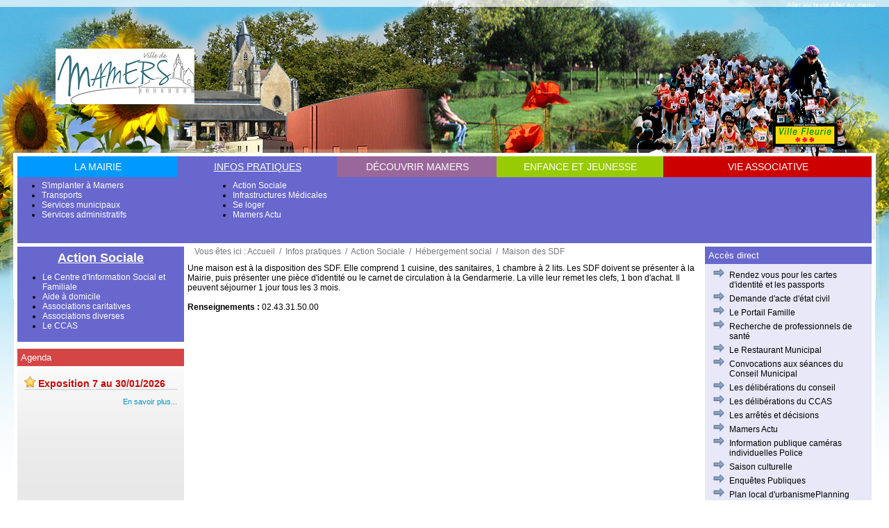

--- FILE ---
content_type: text/html; charset=utf-8
request_url: https://www.mairie-mamers.fr/infos-pratiques/action-sociale/hebergement-social/maison-des-sdf/
body_size: 7862
content:
<!DOCTYPE html PUBLIC "-//W3C//DTD XHTML 1.0 Strict//EN" "http://www.w3.org/TR/xhtml1/DTD/xhtml1-strict.dtd">
<html xmlns="http://www.w3.org/1999/xhtml" xml:lang="fr" lang="fr">
  <head>
      <title>Maison des SDF</title>
      <meta name="description" content="Venez découvrir la ville de Mamers, capitale de la Rillette, la sous-préfecture de la Sarthe à de belles choses à vous proposer.
Mamertins, venez retrouver toutes les informations relatives à votre ville et à son fonctionnement." /><meta name="keywords" content="mamers, sarthe, rillettes, sous-prefecture, 72" />
      <link rel="stylesheet" type="text/css" href="/modeles/fr/Modele1/css/styles.css?mtime=1301563519" media="screen" title="Normal" /><link rel="stylesheet" type="text/css" href="/modeles/fr/Modele1/css/print.css?mtime=1281612972" media="print" title="Normal" />
      <script src="/script-jquery" type="text/javascript"></script>
<script src="/script-last_elements" type="text/javascript"></script>
<script src="/core/2.16y/js/wom.js" type="text/javascript"></script>
      <link rel="canonical" href="https://www.mairie-mamers.fr/infos-pratiques/action-sociale/hebergement-social/maison-des-sdf/" />
    <meta http-equiv="Content-Type" content="application/xhtml+xml; charset=utf-8" />
    <script type="text/javascript" src="/common_scripts/nav.js"></script>
    <script type="text/javascript">
      <!--
      function init(){
        sfHover();
      }
      womAdd('init();');
      // -->
    </script>
  
<!-- Google Tag Manager -->
		<script>(function(w,d,s,l,i){w[l]=w[l]||[];w[l].push({'gtm.start':
		new Date().getTime(),event:'gtm.js'});var f=d.getElementsByTagName(s)[0],
		j=d.createElement(s),dl=l!='dataLayer'?'&l='+l:'';j.async=true;j.src=
		'https://www.googletagmanager.com/gtm.js?id='+i+dl;f.parentNode.insertBefore(j,f);
		})(window,document,'script','dataLayer','GTM-TXTXMZ5D');</script>
		<!-- End Google Tag Manager --><script>
			
			</script></head>
  <body class="layoutLeftContentRight page_article"><!-- Google Tag Manager (noscript) -->
		<noscript><iframe src="https://www.googletagmanager.com/ns.html?id=GTM-TXTXMZ5D"
		height="0" width="0" style="display:none;visibility:hidden"></iframe></noscript>
		<!-- End Google Tag Manager (noscript) -->
    <div id="page"> 
      <div id="accessibility">
        <ul>
          <li><a href="#contents" class="LinkIn">Aller au texte</a></li>
          <li><a href="#menu" class="LinkIn">Aller au menu</a></li>
        </ul>
      </div>
      <div id="banner">
        
        
          <div id="nested"><ul class="first_level">
		<li class="defaultmenu rub1">
			<a href="/la-mairie/" title="La mairie" class="LinkIn"><span>La mairie</span></a>
				<ul class="second_level">
						<li class="defaultmenu conseil_municipal">
							<a href="/la-mairie/conseil-municipal/" class="LinkIn"><span>Conseil Municipal</span></a>
								<ul class="third_level">
										<li class="defaultmenu les_seances_precedentes">
											<a href="/la-mairie/conseil-municipal/les-deliberations-du-conseil/" class="LinkIn"><span>Les délibérations du conseil</span></a>
										</li>
										<li class="defaultmenu les_elus_du_conseil">
											<a href="/la-mairie/conseil-municipal/les-elus-du-conseil/" class="LinkIn"><span>Les élus du conseil</span></a>
										</li>
								</ul>
						</li>
						<li class="defaultmenu conseil_general">
							<a href="/la-mairie/conseil-departemental/" class="LinkIn"><span>Conseil Départemental</span></a>
						</li>
						<li class="defaultmenu conseil_regional">
							<a href="/la-mairie/conseil-regional/" class="LinkIn"><span>Conseil Régional</span></a>
						</li>
						<li class="defaultmenu informations_budgetaires">
							<a href="/la-mairie/informations-budgetaires/" class="LinkIn"><span>Informations budgétaires</span></a>
						</li>
						<li class="defaultmenu contact">
							<a href="/la-mairie/contact/" class="LinkIn"><span>Contact</span></a>
						</li>
				</ul>
		</li>
		<li class="active rub2">
			<a href="/infos-pratiques/" title="Infos pratiques" class="LinkIn"><span>Infos pratiques</span></a>
				<ul class="second_level">
						<li class="defaultmenu s_implanter_a_mamers">
							<a href="/infos-pratiques/s-implanter-a-mamers/" class="LinkIn"><span>S'implanter à Mamers</span></a>
								<ul class="third_level">
										<li class="defaultmenu sdfg">
											<a href="/infos-pratiques/s-implanter-a-mamers/s-implanter/" class="LinkIn"><span>S'implanter</span></a>
										</li>
										<li class="defaultmenu la_mairie_et_votre_projet">
											<a href="/infos-pratiques/s-implanter-a-mamers/la-mairie-et-votre-projet/" class="LinkIn"><span>La mairie et votre projet</span></a>
										</li>
										<li class="defaultmenu la_zone_d_activite">
											<a href="/infos-pratiques/s-implanter-a-mamers/la-zone-d-activite/" class="LinkIn"><span>La zone d'activité</span></a>
										</li>
								</ul>
						</li>
						<li class="defaultmenu transports">
							<a href="/infos-pratiques/transports/" class="LinkIn"><span>Transports</span></a>
								<ul class="third_level">
										<li class="defaultmenu periode_d_ete">
											<a href="/infos-pratiques/transports/transports/" class="LinkIn"><span>Transports</span></a>
										</li>
								</ul>
						</li>
						<li class="defaultmenu services_municipaux">
							<a href="/infos-pratiques/services-municipaux/" class="LinkIn"><span>Services municipaux</span></a>
								<ul class="third_level">
										<li class="defaultmenu les_services_de_la_mairie">
											<a href="/infos-pratiques/services-municipaux/les-services-de-la-mairie/" class="LinkIn"><span>Les Services de la Mairie</span></a>
										</li>
										<li class="defaultmenu l_etat_civil">
											<a href="/infos-pratiques/services-municipaux/l-etat-civil/" class="LinkIn"><span>L'Etat Civil</span></a>
										</li>
										<li class="defaultmenu le_service_des_sports">
											<a href="/infos-pratiques/services-municipaux/le-service-des-sports/" class="LinkIn"><span>Le Service des Sports</span></a>
										</li>
										<li class="defaultmenu les_services_techniques">
											<a href="/infos-pratiques/services-municipaux/les-services-techniques/" class="LinkIn"><span>Les Services Techniques</span></a>
										</li>
										<li class="defaultmenu le_ccas">
											<a href="/infos-pratiques/services-municipaux/le-ccas/" class="LinkIn"><span>Le CCAS</span></a>
										</li>
										<li class="defaultmenu le_restaurant_municipal">
											<a href="/infos-pratiques/services-municipaux/le-restaurant-municipal/" class="LinkIn"><span>Le Restaurant Municipal</span></a>
										</li>
										<li class="defaultmenu la_police_municipale">
											<a href="/infos-pratiques/services-municipaux/la-police-municipale/" class="LinkIn"><span>La Police Municipale</span></a>
										</li>
										<li class="defaultmenu consultation_et_marches">
											<a href="/infos-pratiques/services-municipaux/l-urbanisme/" class="LinkIn"><span>L'Urbanisme</span></a>
										</li>
								</ul>
						</li>
						<li class="defaultmenu services_administratifs">
							<a href="/infos-pratiques/services-administratifs/" class="LinkIn"><span>Services administratifs</span></a>
								<ul class="third_level">
										<li class="defaultmenu sous-prefecture_de_la_sarthe">
											<a href="/infos-pratiques/services-administratifs/sous-prefecture-de-mamers/" class="LinkIn"><span>Sous-Préfecture de Mamers</span></a>
										</li>
										<li class="defaultmenu tresorerie_generale_et_centre_des_impots">
											<a href="/infos-pratiques/services-administratifs/tresorerie-generale-et-centre-des-impots/" class="LinkIn"><span>Trésorerie générale et Centre des impôts</span></a>
										</li>
										<li class="defaultmenu inspection_departementale_de_l_education_nationale">
											<a href="/infos-pratiques/services-administratifs/inspection-departementale-de-l-education-nationale/" class="LinkIn"><span>Inspection Départementale de l'Education Nationale</span></a>
										</li>
										<li class="defaultmenu anpe_et_assedic">
											<a href="/infos-pratiques/services-administratifs/anpe-et-assedic/" class="LinkIn"><span>ANPE et ASSEDIC</span></a>
										</li>
										<li class="defaultmenu le_centre_social_caf">
											<a href="/infos-pratiques/services-administratifs/le-centre-social-caf/" class="LinkIn"><span>Le Centre Social C.A.F.</span></a>
										</li>
										<li class="defaultmenu caue">
											<a href="/infos-pratiques/services-administratifs/caue/" class="LinkIn"><span>CAUE</span></a>
										</li>
										<li class="defaultmenu accueil_assurance_maladie">
											<a href="/infos-pratiques/services-administratifs/accueil-assurance-maladie/" class="LinkIn"><span>Accueil Assurance Maladie</span></a>
										</li>
								</ul>
						</li>
						<li class="active action_sociale">
							<a href="/infos-pratiques/action-sociale/" class="LinkIn"><span>Action Sociale</span></a>
								<ul class="third_level">
										<li class="defaultmenu le_centre_d_information_social_et_familiale">
											<a href="/infos-pratiques/action-sociale/le-centre-d-information-social-et-familiale/" class="LinkIn"><span>Le Centre d'Information Social et Familiale</span></a>
										</li>
										<li class="defaultmenu aide_a_domicile">
											<a href="/infos-pratiques/action-sociale/aide-a-domicile/" class="LinkIn"><span>Aide à domicile</span></a>
										</li>
										<li class="defaultmenu associations_caritatives">
											<a href="/infos-pratiques/action-sociale/associations-caritatives/" class="LinkIn"><span>Associations caritatives</span></a>
												<ul class="fourth_level">
														<li class="defaultmenu secours_catholique">
															<a href="/infos-pratiques/action-sociale/associations-caritatives/secours-catholique/" class="LinkIn"><span>Secours Catholique</span></a>
														</li>
														<li class="defaultmenu croix_rouge_francaise">
															<a href="/infos-pratiques/action-sociale/associations-caritatives/croix-rouge-francaise/" class="LinkIn"><span>Croix Rouge Française</span></a>
														</li>
														<li class="defaultmenu association_saint_vincent_de_paul">
															<a href="/infos-pratiques/action-sociale/associations-caritatives/association-saint-vincent-de-paul/" class="LinkIn"><span>Association Saint Vincent de Paul</span></a>
														</li>
														<li class="defaultmenu banque_alimentaire">
															<a href="/infos-pratiques/action-sociale/associations-caritatives/banque-alimentaire/" class="LinkIn"><span>Banque Alimentaire</span></a>
														</li>
														<li class="defaultmenu lions_club">
															<a href="/infos-pratiques/action-sociale/associations-caritatives/lions-club/" class="LinkIn"><span>Lions Club</span></a>
														</li>
														<li class="defaultmenu rotary_club">
															<a href="/infos-pratiques/action-sociale/associations-caritatives/rotary-club/" class="LinkIn"><span>Rotary Club</span></a>
														</li>
												</ul>
										</li>
										<li class="defaultmenu associations_diverses">
											<a href="/infos-pratiques/action-sociale/associations-diverses/" class="LinkIn"><span>Associations diverses</span></a>
										</li>
										<li class="active le_ccas">
											<a href="/infos-pratiques/action-sociale/hebergement-social/" class="LinkIn"><span>Hébergement social</span></a>
												<ul class="fourth_level">
														<li class="defaultmenu foyers">
															<a href="/infos-pratiques/action-sociale/hebergement-social/foyers/" class="LinkIn"><span>Foyers</span></a>
														</li>
														<li class="defaultmenu chambres_d_urgence">
															<a href="/infos-pratiques/action-sociale/hebergement-social/logements-temporaires/" class="LinkIn"><span>Logements temporaires</span></a>
														</li>
														<li class="active maison_des_sdf">
															<a href="/infos-pratiques/action-sociale/hebergement-social/maison-des-sdf/" class="LinkIn"><span>Maison des SDF</span></a>
														</li>
												</ul>
										</li>
								</ul>
						</li>
						<li class="defaultmenu infrastructures_medicales">
							<a href="/infos-pratiques/infrastructures-medicales/" class="LinkIn"><span>Infrastructures Médicales</span></a>
								<ul class="third_level">
										<li class="defaultmenu centre_hospitalier">
											<a href="/infos-pratiques/infrastructures-medicales/centre-hospitalier/" class="LinkIn"><span>Centre Hospitalier</span></a>
										</li>
										<li class="defaultmenu medecins_generalistes">
											<a href="/infos-pratiques/infrastructures-medicales/medecins-generalistes/" class="LinkIn"><span>Médecins généralistes</span></a>
										</li>
										<li class="defaultmenu medecins_specialistes">
											<a href="/infos-pratiques/infrastructures-medicales/medecins-specialistes/" class="LinkIn"><span>Médecins spécialistes</span></a>
										</li>
										<li class="defaultmenu dentistes">
											<a href="/infos-pratiques/infrastructures-medicales/dentistes/" class="LinkIn"><span>Dentistes</span></a>
										</li>
										<li class="defaultmenu secteur_paramedical">
											<a href="/infos-pratiques/infrastructures-medicales/secteur-paramedical/" class="LinkIn"><span>Secteur paramédical</span></a>
										</li>
										<li class="defaultmenu ambulances_et_taxis">
											<a href="/infos-pratiques/infrastructures-medicales/ambulances-et-taxis/" class="LinkIn"><span>Ambulances et Taxis</span></a>
										</li>
										<li class="defaultmenu pole_sante">
											<a href="/infos-pratiques/infrastructures-medicales/pole-sante/" class="LinkIn"><span>Pôle Santé</span></a>
										</li>
								</ul>
						</li>
						<li class="defaultmenu se_loger">
							<a href="/infos-pratiques/se-loger/" class="LinkIn"><span>Se loger</span></a>
								<ul class="third_level">
										<li class="defaultmenu sarthe_habitat">
											<a href="/infos-pratiques/se-loger/sarthe-habitat/" class="LinkIn"><span>Sarthe Habitat</span></a>
										</li>
										<li class="defaultmenu notaires">
											<a href="/infos-pratiques/se-loger/notaires/" class="LinkIn"><span>Notaires</span></a>
										</li>
										<li class="defaultmenu agences_immobilieres">
											<a href="/infos-pratiques/se-loger/agences-immobilieres/" class="LinkIn"><span>Agences Immobilières</span></a>
										</li>
										<li class="defaultmenu foyers_logements">
											<a href="/infos-pratiques/se-loger/foyers-logements/" class="LinkIn"><span>Foyers Logements</span></a>
										</li>
										<li class="defaultmenu logements_municipaux">
											<a href="/infos-pratiques/se-loger/logements-municipaux/" class="LinkIn"><span>Logements Municipaux</span></a>
										</li>
								</ul>
						</li>
						<li class="defaultmenu bulletin_d_informations">
							<a href="/infos-pratiques/mamers-actu/" class="LinkIn"><span>Mamers Actu</span></a>
						</li>
				</ul>
		</li>
		<li class="defaultmenu rub3">
			<a href="/decouvrir-mamers/" title="Découvrir Mamers" class="LinkIn"><span>Découvrir Mamers</span></a>
				<ul class="second_level">
						<li class="defaultmenu tourisme">
							<a href="/decouvrir-mamers/tourisme/" class="LinkIn"><span>Tourisme</span></a>
						</li>
						<li class="defaultmenu patrimoine_et_terroir">
							<a href="/decouvrir-mamers/patrimoine-et-terroir/" class="LinkIn"><span>Patrimoine et Terroir</span></a>
						</li>
						<li class="defaultmenu gastronomie">
							<a href="/decouvrir-mamers/gastronomie/" class="LinkIn"><span>Gastronomie</span></a>
								<ul class="third_level">
										<li class="defaultmenu les_restaurants">
											<a href="/decouvrir-mamers/gastronomie/les-restaurants/" class="LinkIn"><span>Les Restaurants</span></a>
										</li>
										<li class="defaultmenu mamers_cite_de_la_confrerie_des_rillettes">
											<a href="/decouvrir-mamers/gastronomie/mamers-cite-de-la-confrerie-des-rillettes/" class="LinkIn"><span>Mamers : Cité de la confrérie des Rillettes</span></a>
										</li>
								</ul>
						</li>
						<li class="defaultmenu artisanat_et_commerce">
							<a href="/decouvrir-mamers/artisanat-et-commerce/" class="LinkIn"><span>Artisanat et commerce</span></a>
								<ul class="third_level">
										<li class="defaultmenu commercants_et_artisans">
											<a href="/decouvrir-mamers/artisanat-et-commerce/commercants-et-artisans/" class="LinkIn"><span>Commerçants et Artisans</span></a>
										</li>
										<li class="defaultmenu implanter_son_commerce">
											<a href="/decouvrir-mamers/artisanat-et-commerce/implanter-son-commerce-a-mamers/" class="LinkIn"><span>Implanter son commerce à Mamers</span></a>
												<ul class="fourth_level">
														<li class="defaultmenu implanter_son_commerce">
															<a href="/decouvrir-mamers/artisanat-et-commerce/implanter-son-commerce-a-mamers/implanter-son-commerce/" class="LinkIn"><span>Implanter son commerce</span></a>
														</li>
														<li class="defaultmenu prime_orac">
															<a href="/decouvrir-mamers/artisanat-et-commerce/implanter-son-commerce-a-mamers/prime-orac/" class="LinkIn"><span>Prime ORAC</span></a>
														</li>
														<li class="defaultmenu le_village_d_artisans">
															<a href="/decouvrir-mamers/artisanat-et-commerce/implanter-son-commerce-a-mamers/le-village-d-artisans/" class="LinkIn"><span>Le village d'artisans</span></a>
														</li>
												</ul>
										</li>
										<li class="defaultmenu le_marche">
											<a href="/decouvrir-mamers/artisanat-et-commerce/le-marche/" class="LinkIn"><span>Le Marché</span></a>
										</li>
										<li class="defaultmenu l_union_des_commercants_et_les_3_jours">
											<a href="/decouvrir-mamers/artisanat-et-commerce/l-union-des-commercants-et-les-3-jours/" class="LinkIn"><span>L'Union des Commerçants et les 3 jours</span></a>
										</li>
								</ul>
						</li>
						<li class="defaultmenu hebergement_et_camping">
							<a href="/decouvrir-mamers/hebergement-et-camping/" class="LinkIn"><span>Hébergement et Camping</span></a>
								<ul class="third_level">
										<li class="defaultmenu le_camping">
											<a href="/decouvrir-mamers/hebergement-et-camping/le-camping/" class="LinkIn"><span>Le camping</span></a>
												<ul class="fourth_level">
														<li class="defaultmenu fr">
															<a href="/decouvrir-mamers/hebergement-et-camping/le-camping/presentation/" class="LinkIn"><span>Présentation</span></a>
														</li>
														<li class="defaultmenu fr">
															<a href="/decouvrir-mamers/hebergement-et-camping/le-camping/" class="LinkIn"><span>fr</span></a>
														</li>
														<li class="defaultmenu gb">
															<a href="/decouvrir-mamers/hebergement-et-camping/le-camping/gb/" class="LinkIn"><span>gb</span></a>
														</li>
														<li class="defaultmenu de">
															<a href="/decouvrir-mamers/hebergement-et-camping/le-camping/de/" class="LinkIn"><span>de</span></a>
														</li>
														<li class="defaultmenu nl">
															<a href="/decouvrir-mamers/hebergement-et-camping/le-camping/nl/" class="LinkIn"><span>nl</span></a>
														</li>
												</ul>
										</li>
										<li class="defaultmenu hotels">
											<a href="/decouvrir-mamers/hebergement-et-camping/hotels/" class="LinkIn"><span>Hôtels</span></a>
										</li>
										<li class="defaultmenu chatels">
											<a href="/decouvrir-mamers/hebergement-et-camping/chalets/" class="LinkIn"><span>Chalets</span></a>
										</li>
								</ul>
						</li>
						<li class="defaultmenu industrie">
							<a href="/decouvrir-mamers/entreprises/" class="LinkIn"><span>Entreprises</span></a>
								<ul class="third_level">
										<li class="defaultmenu le_tissu_economique">
											<a href="/decouvrir-mamers/entreprises/le-tissu-economique/" class="LinkIn"><span>Le tissu économique</span></a>
										</li>
										<li class="defaultmenu les_aides">
											<a href="/decouvrir-mamers/entreprises/les-aides/" class="LinkIn"><span>Les aides</span></a>
										</li>
								</ul>
						</li>
				</ul>
		</li>
		<li class="defaultmenu rub4">
			<a href="/enfance-et-jeunesse/" title="Enfance et jeunesse" class="LinkIn"><span>Enfance et jeunesse</span></a>
				<ul class="second_level">
						<li class="defaultmenu ecoles_maternelles">
							<a href="/enfance-et-jeunesse/ecoles-maternelles/" class="LinkIn"><span>Écoles maternelles</span></a>
						</li>
						<li class="defaultmenu ecoles_primaires">
							<a href="/enfance-et-jeunesse/ecoles-primaires/" class="LinkIn"><span>Écoles primaires</span></a>
						</li>
						<li class="defaultmenu colleges">
							<a href="/enfance-et-jeunesse/colleges/" class="LinkIn"><span>Collèges</span></a>
								<ul class="third_level">
										<li class="defaultmenu college_mauboussin">
											<a href="/enfance-et-jeunesse/colleges/colleges/" class="LinkIn"><span>Collèges</span></a>
										</li>
								</ul>
						</li>
						<li class="defaultmenu centre_de_loisirs">
							<a href="/enfance-et-jeunesse/accueil-de-loisirs/" class="LinkIn"><span>Accueil de loisirs</span></a>
						</li>
						<li class="defaultmenu l_espace_jeunesse">
							<a href="/infos-pratiques/services-municipaux/l-espace-jeunesse/" class="LinkIn"><span>L'Espace Jeunesse</span></a>
						</li>
						<li class="defaultmenu multi_accueil">
							<a href="/enfance-et-jeunesse/multi-accueil/" class="LinkIn"><span>Multi Accueil</span></a>
						</li>
						<li class="defaultmenu lycees">
							<a href="/enfance-et-jeunesse/lycees/" class="LinkIn"><span>Lycées</span></a>
						</li>
						<li class="defaultmenu formations_pour_adultes">
							<a href="/enfance-et-jeunesse/formations-pour-adultes/" class="LinkIn"><span>Formations pour adultes</span></a>
								<ul class="third_level">
										<li class="defaultmenu paio_nord_sarthe">
											<a href="/enfance-et-jeunesse/formations-pour-adultes/paio-nord-sarthe/" class="LinkIn"><span>PAIO Nord Sarthe</span></a>
										</li>
										<li class="defaultmenu viaformation">
											<a href="/enfance-et-jeunesse/formations-pour-adultes/viaformation/" class="LinkIn"><span>Viaformation</span></a>
										</li>
								</ul>
						</li>
				</ul>
		</li>
		<li class="defaultmenu rub5">
			<a href="/vie-associative/" title="VIE ASSOCIATIVE" class="LinkIn"><span>VIE ASSOCIATIVE</span></a>
				<ul class="second_level">
						<li class="defaultmenu associations_culturelles">
							<a href="/vie-associative/la-richesse-de-notre-tissu-associatif/" class="LinkIn"><span>La richesse de notre tissu associatif</span></a>
								<ul class="third_level">
										<li class="defaultmenu accueil">
											<a href="/vie-associative/la-richesse-de-notre-tissu-associatif/guide-des-associations/" class="LinkIn"><span>Guide des associations</span></a>
										</li>
								</ul>
						</li>
						<li class="defaultmenu culture">
							<a href="/vie-associative/les-infrastructures-culturelles/" class="LinkIn"><span>Les infrastructures culturelles</span></a>
								<ul class="third_level">
										<li class="defaultmenu theatre_et_cinema">
											<a href="/vie-associative/les-infrastructures-culturelles/infrastructures-culturelles/" class="LinkIn"><span>Infrastructures culturelles</span></a>
										</li>
								</ul>
						</li>
						<li class="defaultmenu les_infrastructures_sportives">
							<a href="/vie-associative/les-infrastructures-sportives/" class="LinkIn"><span>Les Infrastructures Sportives</span></a>
								<ul class="third_level">
										<li class="defaultmenu piscine">
											<a href="/vie-associative/les-infrastructures-sportives/piscine/" class="LinkIn"><span>Piscine</span></a>
										</li>
										<li class="defaultmenu complexes_sportifs">
											<a href="/vie-associative/les-infrastructures-sportives/complexes-sportifs/" class="LinkIn"><span>Complexes Sportifs</span></a>
										</li>
										<li class="defaultmenu salles_de_sports">
											<a href="/vie-associative/les-infrastructures-sportives/salles-de-sports/" class="LinkIn"><span>Salles de Sports</span></a>
										</li>
								</ul>
						</li>
						<li class="defaultmenu le_vtt">
							<a href="/vie-associative/le-vtt/" class="LinkIn"><span>Le VTT</span></a>
								<ul class="third_level">
										<li class="defaultmenu presentation">
											<a href="/vie-associative/le-vtt/presentation/" class="LinkIn"><span>Présentation</span></a>
										</li>
										<li class="defaultmenu circuits_verts">
											<a href="/vie-associative/le-vtt/circuits-verts/" class="LinkIn"><span>Circuits verts</span></a>
										</li>
										<li class="defaultmenu circuits_bleus">
											<a href="/vie-associative/le-vtt/circuits-bleus/" class="LinkIn"><span>Circuits bleus</span></a>
										</li>
										<li class="defaultmenu circuits_rouges">
											<a href="/vie-associative/le-vtt/circuits-rouges/" class="LinkIn"><span>Circuits rouges</span></a>
										</li>
										<li class="defaultmenu circuits_noirs">
											<a href="/vie-associative/le-vtt/circuits-noirs/" class="LinkIn"><span>Circuits noirs</span></a>
										</li>
								</ul>
						</li>
						<li class="defaultmenu la_carte_d_acces_aux_activites_sportives_et_culturelles">
							<a href="/vie-associative/la-carte-d-acces-aux-activites-sportives-et-de-loisirs/" class="LinkIn"><span>La Carte d'accés aux activités sportives et de loisirs</span></a>
						</li>
				</ul>
		</li>
		<li class="defaultmenu agenda_culturel">
			<a href="/agenda-culturel/" title="Agenda culturel" class="LinkIn"><span>Agenda culturel</span></a>
		</li>
</ul>
</div>
          <div class="box boxtext menu_rub2">
	<h2>menu Infos pratiques</h2>
	<ul style="float: left; height: 75px; width: 250px;">
	<li class="column21"><a href="/infos-pratiques/s-implanter-a-mamers/" hreflang="fr" title="S'implanter à Mamers" class="LinkIn">S&#39;implanter &agrave; Mamers</a></li>
	<li class="column21"><a href="/infos-pratiques/transports/" hreflang="fr" title="Transports" class="LinkIn">Transports</a></li>
	<li class="column21"><a href="/infos-pratiques/services-municipaux/" hreflang="fr" title="Services municipaux" class="LinkIn">Services municipaux</a></li>
	<li class="column21"><a href="/infos-pratiques/services-administratifs/" hreflang="fr" title="Services administratifs" class="LinkIn">Services administratifs</a></li>
</ul>

<ul style="float: left; height: 75px;">
	<li><a href="/infos-pratiques/action-sociale/" hreflang="fr" title="Action Sociale" class="LinkIn">Action Sociale</a></li>
	<li><a href="/infos-pratiques/infrastructures-medicales/" hreflang="fr" title="Infrastructures Médicales" class="LinkIn">Infrastructures M&eacute;dicales</a></li>
	<li><a href="/infos-pratiques/se-loger/" hreflang="fr" title="Se loger" class="LinkIn">Se loger</a></li>
	<li><a href="/infos-pratiques/mamers-actu/" hreflang="fr" title="Bulletin d'informations" class="LinkIn">Mamers Actu</a></li>
</ul>

</div><div class="box boxtext googal">
	<h2>Google Analytics</h2>
	<script type="text/javascript">

  var _gaq = _gaq || [];
  _gaq.push(['_setAccount', 'UA-691385-56']);
  _gaq.push(['_trackPageview']);

  (function() {
    var ga = document.createElement('script'); ga.type = 'text/javascript'; ga.async = true;
    ga.src = ('https:' == document.location.protocol ? 'https://ssl' : 'http://www') + '.google-analytics.com/ga.js';
    var s = document.getElementsByTagName('script')[0]; s.parentNode.insertBefore(ga, s);
  })();

</script>
</div><div class="box boxtext villefleurie">
	<h2>ville fleurie</h2>
	<p><img alt="ville-fleurie-3" src="/media/villefleurie3__042315200_1610_22122010.png" /></p>

</div><div class="box boxtext widget-logo">
	<h2>Logo</h2>
	<p><a href="/" hreflang="fr" title="Logo" class="LinkIn"><img alt=" Logo " src="/media/logo_ok_quadri__005148100_1826_28052015.png" /></a></p>

</div>

      </div>
      <div id="wrapper">
        <div id="conteneur">  
          <div id="contents">
              
              
              
					
<div class="breadcrumb">
	<span class="breadcrumb_label">Vous &ecirc;tes ici :</span>
	<span class="breadcrumb_navigation">
		
<span><a title="Accueil" href="/" lang="fr" class="LinkIn"><span>Accueil</span></a></span>
&nbsp;&#047;&nbsp;
<span><a title="Infos pratiques" href="/infos-pratiques/" lang="fr" class="LinkIn"><span>Infos pratiques</span></a></span>
&nbsp;&#047;&nbsp;
<span><a title="Action Sociale" href="/infos-pratiques/action-sociale/" lang="fr" class="LinkIn"><span>Action Sociale</span></a></span>
&nbsp;&#047;&nbsp;
<span><a title="Hébergement social" href="/infos-pratiques/action-sociale/hebergement-social/" lang="fr" class="LinkIn"><span>Hébergement social</span></a></span>
&nbsp;&#047;&nbsp;
<span><a title="Maison des SDF" href="/infos-pratiques/action-sociale/hebergement-social/maison-des-sdf/" lang="fr" class="LinkIn"><span>Maison des SDF</span></a></span>

	</span>
</div>              
<div id="main">  
                <div id="article">


    

    <div id="text">
      
  <div class="simpleText">
    
      <div class="structured_text_semantique_text">
        <div class="code_html"><p>
<meta charset="utf-8" /><span class="Apple-style-span" style="line-height: 14px; ">Une maison est à la disposition des SDF. Elle comprend 1 cuisine, des sanitaires, 1 chambre à 2 lits. Les SDF doivent se présenter à la Mairie, puis présenter une pièce d'identité ou le carnet de circulation à la Gendarmerie. La ville leur remet les clefs, 1 bon d'achat. Il peuvent séjourner 1 jour tous les 3 mois.<br style="border-top-width: 0px; border-right-width: 0px; border-bottom-width: 0px; border-left-width: 0px; border-style: initial; border-color: initial; font-style: normal; margin-top: 0px; margin-right: 0px; margin-bottom: 0px; margin-left: 0px; padding-top: 0px; padding-right: 0px; padding-bottom: 0px; padding-left: 0px; text-decoration: none; " />
<br style="border-top-width: 0px; border-right-width: 0px; border-bottom-width: 0px; border-left-width: 0px; border-style: initial; border-color: initial; font-style: normal; margin-top: 0px; margin-right: 0px; margin-bottom: 0px; margin-left: 0px; padding-top: 0px; padding-right: 0px; padding-bottom: 0px; padding-left: 0px; text-decoration: none; " />
<strong style="border-top-width: 0px; border-right-width: 0px; border-bottom-width: 0px; border-left-width: 0px; border-style: initial; border-color: initial; font-style: normal; margin-top: 0px; margin-right: 0px; margin-bottom: 0px; margin-left: 0px; padding-top: 0px; padding-right: 0px; padding-bottom: 0px; padding-left: 0px; text-decoration: none; font-weight: bold; ">Renseignements :&#160;</strong>02.43.31.50.00</span></p></div>
      </div>
      
    
  </div>
  <div class="clear">&nbsp;</div>



    </div>

    <div id="view_more">  
    </div>











</div>
              </div>
          </div>
        </div>  
        <div id="leftbar">
            
            <div class="box boxtext sous_menu_rub2">
	<h2>Action Sociale</h2>
	<ul>
	<li><a href="/infos-pratiques/action-sociale/le-centre-d-information-social-et-familiale/" hreflang="fr" title="Le Centre d'Information Social et Familiale" class="LinkIn">Le Centre d&#39;Information Social et Familiale</a></li>
	<li><a href="/infos-pratiques/action-sociale/aide-a-domicile/" hreflang="fr" title="Aide à domicile" class="LinkIn">Aide &agrave; domicile</a></li>
	<li><a href="/infos-pratiques/action-sociale/associations-caritatives/" hreflang="fr" title="Associations caritatives" class="LinkIn">Associations caritatives</a></li>
	<li><a href="/infos-pratiques/action-sociale/associations-diverses/" hreflang="fr" title="Associations diverses" class="LinkIn">Associations diverses</a></li>
	<li><a href="/infos-pratiques/action-sociale/hebergement-social/" hreflang="fr" title="Le CCAS" class="LinkIn">Le CCAS</a></li>
</ul>

</div><div class="box boxlastelements bloc-agenda-culturel">
  <h2>Agenda</h2>
  

      
      <div id="frame_id_6969b15d032e8" style="height:170px;overflow:hidden; ">
        <noscript>
          <div>
              <h3>Concert 10 et 24/01/2026</h3>
            <a href="/agenda-culturel/event-360-concert-10-et-24-01-2026.html" hreflang="fr" title="Concert 10 et 24/01/2026" class="LinkIn">En savoir plus...</a>
          </div>
        </noscript>  
            
        <div style="height:170px; overflow:hidden">
          <h3>Concert 10 et 24/01/2026</h3>
          
          
          <a href="/agenda-culturel/event-360-concert-10-et-24-01-2026.html" hreflang="fr" title="Concert 10 et 24/01/2026" class="LinkIn">En savoir plus...</a>
        </div>
        <div style="height:170px; overflow:hidden">
          <h3>Exposition 7 au 30/01/2026</h3>
          
          
          <a href="/agenda-culturel/event-491-exposition-7-au-30-01-2026.html" hreflang="fr" title="Exposition 7 au 30/01/2026" class="LinkIn">En savoir plus...</a>
        </div>
        <div style="height:170px; overflow:hidden">
          <h3>Recensement 15/01/26 au...</h3>
          
          
          <a href="/agenda-culturel/event-549-recensement-15-01-26-au-14-02-26.html" hreflang="fr" title="Recensement 15/01/26 au..." class="LinkIn">En savoir plus...</a>
        </div>
      </div>

      <script type="text/javascript">
        <!--
            delay    = 20;    /* delay : temps en millisecondes entre chaque déplacement */
          increment  = 4;    /* increment : nombre de pixels de chaque déplacement */
        pause    = 2000;    /* pause : temps en millisecondes d'attente sur chaque élément */
          
            scroller_6969b15d03325 = new scroller('scroller_6969b15d03325', 'frame_id_6969b15d032e8', delay, increment, pause);
        -->
      </script>
</div>
<div id="toutes-actus"><a href="/agenda-culturel/" class="LinkIn">Toutes les actualités</a></div>

        </div>
        <div id="rightbar">
            
            <div class="box boxtext bloc-acces-direct">
	<h2>Accès direct</h2>
	<ul>
	<li><a href="https://app.synbird.com/72600-mamers-ville-de-mamers" target="_blank" class="LinkOut">Rendez vous pour les cartes d&#39;identit&eacute; et les passports</a></li>
	<li><a href="/demande-de-pieces-d-identite/" hreflang="fr" title="Demande de pièces d'identité (en cours de réalisation)" class="LinkIn">Demande d&#39;acte d&#39;&eacute;tat civil</a></li>
	<li><a href="https://portail.berger-levrault.fr/MairieMamers/accueil" target="_blank" class="LinkOut">Le Portail Famille</a></li>
	<li><a href="/infos-pratiques/infrastructures-medicales/pole-sante/" hreflang="fr" target="_blank" title="Recherche de professionnels de santé" class="LinkIn">Recherche de professionnels de sant&eacute;</a></li>
	<li><a href="/infos-pratiques/services-municipaux/le-restaurant-municipal/" hreflang="fr" target="_blank" title="Le Restaurant Municipal" class="LinkIn">Le Restaurant Municipal</a></li>
	<li><a href="/la-mairie/conseil-municipal/convocations-aux-seances-du-conseil-municipal/547-convocations-aux-seances-du-conseil-municipal.html" hreflang="fr" title="Convocations aux séances du Conseil Municipal" class="LinkIn">Convocations aux s&eacute;ances du Conseil Municipal</a></li>
	<li><a href="/la-mairie/conseil-municipal/les-deliberations-du-conseil/" hreflang="fr" title="Les délibérations du conseil" class="LinkIn">Les d&eacute;lib&eacute;rations du conseil</a></li>
	<li><a href="/les-deliberations-du-ccas/" hreflang="fr" title="Les délibérations du CCAS" class="LinkIn">Les d&eacute;lib&eacute;rations du CCAS</a></li>
	<li><a href="/les-arretes-et-decisions/" hreflang="fr" title="Les arrêtés et décisions" class="LinkIn">Les arr&ecirc;t&eacute;s et d&eacute;cisions</a></li>
	<li><a href="/infos-pratiques/mamers-actu/" hreflang="fr" title="Bulletin d'informations" class="LinkIn">Mamers Actu </a></li>
	<li><a href="/media/information-public-cameras-individuelles-police.pdf" hreflang="fr" target="_blank" title="Information public caméras individuelles Police" class="LinkFile">Information publique cam&eacute;ras individuelles Police</a></li>
	<li><a href="http://saison-culturelle.blogspot.fr/" target="_blank" class="LinkOut">Saison culturelle</a></li>
	<li><a href="/enquetes-publiques/" hreflang="fr" title="Enquêtes Publiques" class="LinkIn">Enqu&ecirc;tes Publiques</a></li>
	<li><a href="/plu-mamers/" hreflang="fr" title="Plan local d'urbanisme" class="LinkIn">Plan local d&#39;urbanisme</a><a href="/media/planning-des-salles.pdf" hreflang="fr" title="Planning des salles" class="LinkFile">Planning des salles</a></li>
	<li><a href="/media/planning-des-salles.pdf" hreflang="fr" title="Planning des salles de sports" class="LinkFile">Planning des salles de sports</a></li>
	<li><a href="/media/prog-ize-merc-janv-fev-26.pdf" hreflang="fr" target="_blank" title="Programme Accueil de loisirs pour les maternels mercredis" class="LinkFile">Programme Accueil de loisirs pour les maternels mercredis</a>&nbsp; (pdf)</li>
	<li><a href="/media/prog-ize-noel-25.pdf" hreflang="fr" target="_blank" title="Programme Accueil de loisirs pour les maternels vacances " class="LinkFile">Programme Accueil de loisirs pour les maternels vacances </a>(pdf)</li>
	<li><a href="/media/programme-ete-2025-1.pdf" hreflang="fr" title="Programme Accueil de loisirs pour les Elementaires mercredis (pdf)
Programme Accueil de loisir pour les élémentaires vacances d'été " class="LinkFile">Programme Accueil de loisirs pour les Elementaires mercredis (pdf) </a></li>
	<li><a href="/media/programme-vacances-de-noel-2025.pdf" hreflang="fr" title="Programme Accueil de loisir pour les élémentaires vacances de Noël" class="LinkFile">Programme Accueil de loisir pour les &eacute;l&eacute;mentaires vacances de No&euml;l</a></li>
</ul>

</div><div class="box boxtext bloc-demarches-admin">
	<h2>Simplification des démarches administratives</h2>
	<p><a href="http://www.service-public.fr/" class="LinkOut"><img src="/media/droitsdemarches__094412700_1414_13092010.jpg" alt="droits-demarches" /></a></p>
</div>
        </div>
        <hr class="clear"/>
      </div>
      <div id="footer">
          
          <div class="box boxtext">
	<h2>contact webmaster</h2>
	<p>Vous avez des remarques sur le nouveau site Internet, des suggestions... n'hésitez pas à nous en faire part et <a href="javascript:void(location.href='mailto:'+String.fromCharCode(119,101,98,45,109,97,115,116,101,114,64,109,97,105,114,105,101,45,109,97,109,101,114,115,46,102,114)+'?')" class="LinkIn">contacter le webmaster</a></p>
</div>
      </div>
    </div>
    <div id="signature">
      <p> <a href="/mentions-legales/" class="LinkIn">Mentions légales</a> - <a href="/plan-du-site/
" class="LinkIn">Plan du site</a> - <a href="https://www.lcom-agence.com" target="_blank" title="Lcom, agence de création de sites internet" class="LinkOut"><img src="/media/conception_et_realisation_lcom.svg" alt="Lcom, agence de création de sites internet" height="14" style="margin-bottom: 2px;"></a></p>
    </div>
    
    <div id="overDiv" style="position:absolute;visibility:hidden;z-index:1000;" >&nbsp;</div>  
  </body>
</html>

--- FILE ---
content_type: text/css
request_url: https://www.mairie-mamers.fr/modeles/fr/Modele1/css/styles.css?mtime=1301563519
body_size: 348
content:
@charset "iso-8859-1";

@import url(gallery.css);
@import url(_elements.css);
@import url(structure.css);
@import url(navigation_elements.css);
@import url(form.css);
@import url(boxes.css);
@import url(account.css);
@import url(catalog.css);
@import url(calendar.css);
@import url(publication_methods.css);
@import url(search.css);
@import url(board.css);

/* COMMON STYLES */
/*reset d'un certain nombre de styles css par defaut*/
* {
	border: 0;
	font-style: normal;
	margin: 0;
	padding: 0;
	text-decoration: none;
}
/*CSSEditor|structure,global|Zone extÃ©rieure|notext*/

html {background:#fff url('/images/background.jpg') repeat-x 0 0;}

body {
	background: url('/images/entete.jpg') no-repeat center top;
	font-family: Verdana, Arial, Helvetica, sans-serif;
	font-size:62.5%;
	line-height:140%;
}
/*CSSEditor|content,image|Apparence des images|notext*/
img {
	border:0;
	vertical-align: bottom;
}

.clear {
	border:0;
	clear: both;
	height:0;
	line-height:0;
	/*visibility: hidden;*/
}

.googal {display:none;}

.agenda_culturel{
/*position:absolute;
top:225px;
background:#D44645;
width:250px;
height:23px;*/
display:none;
}

--- FILE ---
content_type: text/css
request_url: https://www.mairie-mamers.fr/modeles/fr/Modele1/css/structure.css
body_size: 1069
content:
/* Begin structure/mainPage.html */
								
/*#retours a{position:absolute;width:200px;height:170px;left:10px;top:18px;text-indent:-9999px;}*/

.widget-logo{
  position:absolute;
 top:50px;
  left:50px;
}
.widget-logo h2{
  display:none;
}

#page{
	background:#ffffff;
	margin:0 auto;
	position:relative;
	width:1240px;
}


#accessibility{
	position:absolute;
	right:0;
	top:0;
}
	#accessibility ul, #accessibility li, #accessibility a, #accessibility a:visited{
		background:none;
		color:#fff;
		display:inline;
		font-size:1em;
		margin:0;
		padding:0;
		text-decoration:none;
	}
	#accessibility a:hover{
		text-decoration:underline;
	}


/*CSSEditor|structure,global|Zone de banniÃ¨re*/
#banner{
	margin:0 0 0 0;
background: url('/images/banner.jpg') no-repeat center top;height:440px;
}
	#banner h1{
		background:#20bdf0;
		font-size:1em;
		margin:0;
	}
	#banner h1 a{
		border:0;
		color:#fff;
		font-size:1.8em;
		font-weight:bold;
		left:110px;
		position:absolute;
		top:65px;
	}

.page_article #banner, .page_elus #banner, .page_rubrique #banner {height:345px;}
.page_vide #banner, .page_plan #banner {height:255px;border-bottom:15px solid #ccc;}

/*CSSEditor|structure,global|Zone intÃ©rieure*/
#wrapper{
	color:#616160;
	font-size:1em;
	width:1240px;
}
	#conteneur{
		float:left;
		width:100%;
	}
		#contents{
			padding:0 250px 10px 250px;
		}
			/*CSSEditor|structure,global|Zone de contenu*/
			#contents #main{

			}


/*CSSEditor|structure,global|Colonne de gauche*/
#leftbar {
	float:left;
	margin:0 0 0 -1235px;
	width:240px;
}

/*CSSEditor|structure,global|Colonne de droite*/
#rightbar{
	float:left;
	margin:0 0 0 -245px;
	width:240px;
}


/*CSSEditor|structure,global|Zone de pied de page*/
#footer{
	background: #01bcf9 url(/media/footer__089113000_1434_09112010.jpg) no-repeat 0 0;
	/*border-bottom:1px solid #cdcdcd;
	border-top:1px solid #cdcdcd;*/
	padding:5px 0 5px 0 ;
	text-align:center;
	width:1240px;height:210px;
}
#footer h2 {text-indent:-9000px;}
#footer a {color:#FFFFFF;}

#signature{
	text-align:center;
}
	/*CSSEditor|structure,global|Zone de signature*/
	#signature p,#signature a,#signature a:visited{
		background:none;
		color:#016789;
		text-decoration:none;
	}
	#signature a:hover{
		color:#333;text-decoration:underline;
	}

/* End structure/mainPage.html */

/* LISTE DES ELUS du C.M. */

.page_elus .chapo {width:345px!important;float:left;margin:5px!important;background:#EFF9FF!important;border:1px solid #A8BFCF;}
.page_elus .chapo h1 a{color: #0097C7;} 
.page_elus .chapo span {color:#000;font-size:0.9em;font-style : italic;text-transform:lowercase;}
.page_elus .chapo li {list-style-position:inside;font-size:1.2em;}
.page_elus .chapo .linksmore a {font-weight:bold;font-size:1.1em;background:#A8BFCF;padding:3px 10px;margin:0 -6px -6px 0;}

/* LISTE Articles dans les grandes rubriques */

.page_rubrique .chapo {background:#EFF9FF!important;border:1px solid #A8BFCF;}
.page_rubrique .chapo h1 a{color: #0097C7;} 
.page_rubrique .chapo span {}
.page_rubrique .chapo li {list-style-position:inside;font-size:1.2em;}
.page_rubrique .chapo .linksmore {display:none;}


/* PLAN DU SITE */

.sitemap_level0 {font-size:1.2em;text-transform:uppercase;} /*Accueil*/
.sitemap_level1 {font-size:0.9em;} /*La mairie, vivre Ã  Mamers...*/
.sitemap_level2 {font-size:0.9em;text-transform:lowercase;} /*Les Ã©lus, les dÃ©libÃ©rations...*/
.sitemap_level3 {font-size:0.7em;} /*Michel Corbin,...*/
.sitemap_level4 {font-size:0.8em;}


.sitemap_level0 a,.sitemap_level0 a:visited {color:#000;}
.sitemap_level1 a,.sitemap_level1 a:visited {color:#0099FF;line-height:25px;}
.sitemap_level2 a,.sitemap_level2 a:visited {color:#000000;line-height:20px;}
.sitemap_level3 a,.sitemap_level3 a:visited {color:#555555;line-height:15px;}
.sitemap_level4 a,.sitemap_level4 a:visited {color:#777777;text-decoration:underline;}

.sitemap_level0 a:hover {color:#CC0001;}

/* Begin structure/error.html */
								
#error_page{
	
}

/* End structure/error.html */


--- FILE ---
content_type: text/css
request_url: https://www.mairie-mamers.fr/modeles/fr/Modele1/css/navigation_elements.css
body_size: 846
content:
/* Begin navigation_elements/breadcrumb_navigation_elements.html */
								
/*CSSEditor|structure,breadcrumb|Apparence gÃ©nrale*/
.breadcrumb{
	color:#777777;font-size:1.2em;
	margin:10px;
}
/*CSSEditor|structure,breadcrumb|Apparence des liens*/
.breadcrumb a{
	color:#777777;
}
/*CSSEditor|structure,breadcrumb|Apparence du libellÃ©*/
.breadcrumb_label{
}

/* End navigation_elements/breadcrumb_navigation_elements.html */

/* Begin navigation_elements/nested_navigation_elements.html */
								
/*CSSEditor|menu,level_1|Zone globale*/
#nested {
	/*background: #fff;*/
position:absolute;
top:225px;left:5px;width:1230px;z-index:5000;
}
	#nested ul{
		height:30px;
		margin:0;
		padding:0;
	}
	/*CSSEditor|menu,level_1|ZOne globale*/
	#nested .first_level li{
		/*background:transparent url(/common_images/skin001/menu_horizontal.gif) no-repeat right center;*/
		float:left;
		list-style:none;
		padding:0 10px;
		width: 210px;text-align:center;
	}
	/*CSSEditor|menu,level_1|ElÃ©ment par dÃ©faut*/
	#nested .first_level li a{
		color:#ffffff;font-size:1.2em;
		display:block;
		line-height:30px;
		padding:0 24px 0 25px;
		text-decoration:none;
text-transform:uppercase;
	}
	/*CSSEditor|menu,level_1|ElÃ©ment au survol*/
	#nested .first_level li a:hover{
		color: #000;
	}
	/*CSSEditor|menu,level_1|ElÃ©ment actif*/
	#nested .first_level li.active a{
		text-decoration:underline;

	}

/*------------------- gestion des niveaux dÃ©roulant -------------------*/

/*on masque les Ã©lÃ©ments qui en doivent pas s'afficher*/
#nested .first_level li ul, #nested .first_level li:hover ul ul, #nested .first_level li.sfhover ul ul, #nested .first_level ul li:hover ul ul, #nested .first_level ul li.sfhover ul ul{
	height:auto;
	left:-999em;
	position:absolute;
	width:auto;
}
#nested .first_level ul li a{
	padding:0 5px;/*style commun Ã  tout les Ã©lÃ©ments dÃ©roulant*/
	line-height:20px;
font-size:0.8em;
}

/*--------------------second niveau--------------------*/
/*CSSEditor|menu,level_2|Zone globale*/
#nested .first_level li:hover ul,#nested .first_level li.sfhover ul{
	background: #787878;
	left:auto;
}
#nested .first_level li ul li{
	background:none;
	float:none;
	width:auto;text-align:left;
}
/*CSSEditor|menu,level_2|ElÃ©ment par dÃ©faut*/
#nested .first_level li.active li a{
	text-decoration:none;
}
/*CSSEditor|menu,level_2|ElÃ©ment actif*/
#nested .first_level ul li.active a{
	text-decoration:underline;
}

/*--------------------troisieme niveau-------------------*/
/*CSSEditor|menu,level_3|Zone globale*/
#nested .first_level ul li:hover ul, #nested .first_level ul li.sfhover ul{
	background: #7DC5DF;
	left:auto;width:100%;
	margin:-20px 0 0 150px;
}
#nested .first_level ul ul li{
	background:none;font-size:1em;
	float:none;background: #7DC5DF;
	width:auto;text-align:left;
}
/*CSSEditor|menu,level_3|ElÃ©ment par dÃ©faut*/
#nested .first_level ul ul li a {
	color:#000;width:auto;text-align:left;
}
#nested .first_level ul ul li:hover {
	background: #CFF2FF;
}
#nested .first_level ul li.active li a{
	text-decoration:none;
}
/*CSSEditor|menu,level_3|ElÃ©ment actif*/
#nested .first_level ul ul li.active a{
	text-decoration:underline;
}

/*--------------------quatrieme niveau--------------------*/
/*CSSEditor|menu,level_4|Zone globale*/
#nested .first_level ul ul li:hover ul, #nested .first_level ul ul li.sfhover ul{
	background: #8FE2FF;
	left:auto;
	margin:-20px 0 0 150px;width:auto;text-align:left;
}
#nested .first_level ul ul ul li{
	background:none;
	float:none;
	width:150px;
}
/*CSSEditor|menu,level_3|ElÃ©ment par dÃ©faut*/
#nested .first_level ul ul ul li a{
	color:#000;
}
#nested .first_level ul ul li.active li a{
	text-decoration:none;
}
/*CSSEditor|menu,level_3|ElÃ©ment actif*/
#nested .first_level ul ul ul li.active a{
	text-decoration:underline;
}

/* End navigation_elements/nested_navigation_elements.html */

/* rectifications pour le site (gestion des textes en dessous sur boxes.css) */

#nested .first_level li.rub1 {background:#09f;}
     #nested .first_level li.rub1 ul {background:#09f;}

#nested .first_level li.rub2 {background:#6867cd;}
     #nested .first_level li.rub2 ul {background:#6867cd;}

#nested .first_level li.rub3 {background:#99679a;}
     #nested .first_level li.rub3 ul {background:#99679a;}

#nested .first_level li.rub4 {background:#98cb00;width: 220px;}
     #nested .first_level li.rub4 ul {background:#98cb00;}

#nested .first_level li.rub5 {background:#cc0001;width: 280px;}
     #nested .first_level li.rub5 ul {background:#cc0001;}

#nested .first_level li.rub6 {background:#ffae01;}
     #nested .first_level li.rub6 ul {background:#ffae01;}

#nested .first_level li.rub7 {background:#267e00;}
     #nested .first_level li.rub7 ul {background:#267e00;}

--- FILE ---
content_type: text/css
request_url: https://www.mairie-mamers.fr/modeles/fr/Modele1/css/form.css
body_size: 616
content:
/* Begin form/common_form.html */
								
/*CSSEditor|content,form|Apparence gÃ©nÃ©rale*/
div.formulaire{
}
	/*CSSEditor|content,form|Ensemble de champs|notext*/
	fieldset{
		border: 1px solid #757575;
		margin:10px;
		padding:5px;
	}
	/*CSSEditor|content,form|LÃ©gende|noizimedia*/
	legend{
		color:#757575;
		font-size:1.1em;
		font-weight: bold;
		padding:0 5px;
	}
	.row{
		clear:both;
		margin: 5px;
		padding: 5px;
	}
	/*CSSEditor|content,form|LibellÃ©s des champs*/
	label{
		float:left;
		width:200px;
	}
	/*CSSEditor|content,form|Apparence des champs*/
	input, select, textarea{
		background: #fff url(/common_images/skin001/fd_elt_form.gif) no-repeat top left;
		border: 1px solid #999999;
		text-align:left!important;
		width: auto;
	}
        textarea{
		width:50%;
	}
	/*CSSEditor|content,form|Apparence des Champs actifs*/
	input:focus, select:focus, textarea:focus{
		background: #ffe794 url(/common_images/skin001/fd_elt_form2.gif) no-repeat top left;
	}
	/*--------------champs de recherche--------------*/
        input.wordsbox{
		background:#fff url(/common_images/skin001/search.png) no-repeat 5px 50%;
		padding:0 0 0 20px;
	}
        input.wordsbox:focus{
		background:#ffe794 url(/common_images/skin001/search.png) no-repeat 5px 50%;
	}
	/*-----------------correctif ie-----------------*/
	input.radio, input.checkbox, input.radio:focus, input.checkbox:focus{
		background: transparent;
		border: 0;
		width:auto!important;
	}
	/*---------------fin correctif ie---------------*/
	.group_multi_radio, .group_multi_checkbox, .group_multi{
		clear:both;
		display:block;
		padding:0 0 0 200px;
		position:relative;
		top:-15px;
	}
	.group_multi_radio p, .group_multi_checkbox p, .group_multi p{
		margin:0;
	}
	.multi_radio, .multi_checkbox{
		display:block;
	}
	.multi_radio label, .multi_checkbox label{
		float:none;
	}
	.form_interval{
		padding:0 0 0 200px;
		position:relative;
		top:-18px;
	}
	.form_interval *{
		float:none;
	}
	/*-------------boutons de validation-----------*/
	.submit{
		margin:5px 0 0 0;
		text-align: center;
	}
	.submit input{
		background:#000 url(/common_images/skin001/fd_valider.gif) center;
		border:1px outset #000;
		color: #fff;
		padding:2px!important;
		text-align:center!important;
		width:auto;
	}
	/*---------------rÃ©ponses du qcm--------------*/
	#forms_qcm .response{
		color:#bb3434;
	}
	#forms_qcm .good{
		color:#44bb34;
	}
	/*---------------en cas d'erreur-------------*/
	.error_form, .obligatory{
		color:#bb3434;
	}
	.row .error input, .error select, .error textarea{
		background:#ffefef!important;
		border: 1px solid #bb3434!important;
		color: #bb3434!important;
	}
	.label.error{
		color: #bb3434!important;
	}

/* End form/common_form.html */

/* Begin form/creator_form.html */
								
div.form_creator_header{
}
div.form_creator_footer{
}

/* End form/creator_form.html */


--- FILE ---
content_type: text/css
request_url: https://www.mairie-mamers.fr/modeles/fr/Modele1/css/boxes.css
body_size: 1806
content:
/* Class de toutes les boites*/

/*CSSEditor|boxes,global|Apparence gÃ©nÃ©rale*/
.box{
	/*background: #ffffff;*/
	color:#000;
	font-size:1.1em;
	margin:10px auto;
	padding:0 10px 10px 10px;
}

/*titres de toutes les boites*/
/*CSSEditor|boxes,global|Apparence du titre*/
.box h2{
	/*background:#049ccd url(/common_images/skin001/menu_fond.jpg) no-repeat top left;
	border-bottom:1px solid #fff;*/
	color:#FFF;
	font-size:1.2em;
	margin:0 -10px 5px -10px;
	padding:5px;
	text-decoration:none;
	/*text-transform:uppercase;*/
}
.box h3{
	color:#718589;
	font-size:1.3em;
}

/*formualaires Ãƒ  l'interieur des boites*/
.box fieldset, .box form{
	border:0;
	margin:3px 0;
	padding:0;
	width:95%;
}
.box .row{
	margin:3px 0;
	padding:0;
}
.box label{
	display:block;
	float:none;
	width:auto;
}
.box input.wordsbox{
	width:80%;
}
.box .submit{
	text-align: right;
}
.box .submit input{
	color:#fff;
}


/* Begin boxes/last_elements/last_elements.html */
								
/*CSSEditor|boxes,specifs_boxes|DerniÃ¨res actualitÃ©s*/
.boxlastelements{
}
	.boxlastelements a{
		display: block;
		float: right;
	}
	.boxlastelements .picture{
		text-align:center;
	}
	.boxlastelements .picture img{
		border:1px solid #336666;
	}
	.boxlastelements #cadre, .boxlastelements #cadre #msg_1, .boxlastelements #cadre #msg_2{
		height:170px!important;
	}

.boxlastelements h3 {color:#d00404;background: url(/media/star__085249900_1414_13092010.png) no-repeat 0 0;padding:3px 0 0 20px;clear:both;}

.boxlastelements .lasuite a {
color:#000;font-weight:normal;width:120px;padding:7px 0 6px 30px;line-height:25px;
background: url(/media/fondbouton__091488700_1357_09112010.jpg) no-repeat 0 0;}


/* End boxes/last_elements/last_elements.html */

/* Begin boxes/shortcut/header_shortcut.html */
								
/*CSSEditor|boxes,specifs_boxes|Raccourcis en entÃªte|noizimedia*/
.boxshorcutheader{
	background:transparent;
	margin:0;
	padding:0;
}
	.boxshorcutheader h2{
		display:none;
	}
	.boxshorcutheader ul, .boxshorcutheader li{
		background:none;
		display:inline;
		margin:0;
		padding:0;
	}

.menu-accueil {float:left;border-right:1px solid #FFF;width:215px;top:255px;margin:0;height:165px;position:relative;font-size:1em;}
.menu-accueil h2 {display:none;}
.menu-accueil a {color:#000;}
.menu-accueil img {position:absolute;top:80px;left:25%;}

.vivremamers {width:209px!important;}
.decouvrirmamers {width:200px!important;}
.enfancejeunesse {width:219px!important;}
.culturesport {width:280px!important;border-right:none;}

.blrub6 {width:209px;}
.blrub7 {width:209px;}

.villefleurie h2 {display:none;}
.villefleurie {position:absolute;z-index:2000;top:150px;right:30px;}

/* End boxes/shortcut/header_shortcut.html */

/* Begin boxes/shortcut/footer_shortcut.html */
								
/*CSSEditor|boxes,specifs_boxes|Liens dans le pied de page*/
.boxshorcutfooter{
	background:transparent;
	margin:0;
	padding:0;
}
	.boxshorcutfooter h2{
		display:none;
	}
	.boxshorcutfooter li, .boxshorcutfooter ul{
		background:none;
		display:inline;
		margin:0;
		padding:0;
	}
	.boxshorcutfooter a, .boxshorcutfooter a:visited{
		background:transparent;
		color:#fff;
		margin:0 2px;
		text-decoration:none;
	}
	.boxshorcutfooter a:hover, .boxshorcutfooter a:active{
		text-decoration:underline;
	}

/* End boxes/shortcut/footer_shortcut.html */

/* Begin boxes/shortcut/tools_shortcut.html */
								
/*CSSEditor|boxes,specifs_boxes|Raccourcis en colonne|noizimedia*/
.boxshorcuttools{
}
	.boxshorcuttools ul{
	}
	.boxshorcuttools li{
	}

/* End boxes/shortcut/tools_shortcut.html */


			

/* Begin boxes/text/box_text.html */
								
/*CSSEditor|boxes,specifs_boxes|Texte libre|noizimedia*/
.boxtext {
}

/* End boxes/text/box_text.html */


/* bloc Accueil */

.bloc-ville-accueil {
background: #b2e0ff url('/media/vueaerienne__054699800_1512_13092010.jpg') no-repeat top right!important;height:270px;font-size:1.2em!important;color:#000!important;}
.bloc-ville-accueil h2 {background:#0099ff!important;padding:15px 0 0 10px!important;font-size:2.4em!important;text-transform:none!important;color:#FFF!important;}


/* blocs dans les colonnes */

.bloc-agenda-culturel {background:#eeeeee url('/media/backactus__067708200_1602_13092010.jpg') repeat-x 0 0;min-height:250px;}
     .bloc-agenda-culturel h2 {background:#d44645;}
     #toutes-actus {background:#eeeeee;margin:-9px 0 0 0;padding:5px 0 5px 10px;}
     #toutes-actus a {color:#6d0202;}

.bloc-infos-vert {background:#dee1d2;}
     .bloc-infos-vert h2 {background:#aed23c;}

.bloc-acces-direct {background:#e8e8f8;}
     .bloc-acces-direct h2 {background:#6867cd;}
     .bloc-acces-direct li {list-style: url('/media/fleche__077468600_1414_13092010.png');padding:2px 0;}
     .bloc-acces-direct li a {color:#000;}

.bloc-infos-violet {background:#FFF;border:1px solid #c2c1c2;}
     .bloc-infos-violet h2 {background:#99679a;}

.bloc-demarches-admin {margin:0;padding:0!important;}
     .bloc-demarches-admin h2 {display:none;}


/*--------------- Blocs sous menus des rubriques ----------------*/

/* menu 1 */
.menu_rub1 {background:#09f;width: 1210px;position:absolute;top:250px;margin:5px;}

.menu_rub1 h2 {display:none;}
.menu_rub1 ul {height:75px;}
.menu_rub1 li a {color:#FFF;}

li.column11 { margin-left: 0em;line-height:1.2em; }
li.column12 { margin-left: 20em;line-height:1.2em;margin-top: -2.4em; }
li.column13 { margin-left: 40em;line-height:1.2em;margin-top: -2.4em; }

/* menu 2 */
.menu_rub2 {background:#6867cd;width: 1210px;position:absolute;top:250px;margin:5px;}

.menu_rub2 h2 {display:none;}
.menu_rub2 ul {height:75px;}
.menu_rub2 li a {color:#FFF;}

li.column21 { margin-left: 0em;line-height:1.2em; }
li.column22 { margin-left: 20em;line-height:1.2em;margin-top: -2.4em; }
li.column23 { margin-left: 40em;line-height:1.2em;margin-top: -2.4em; }

/* menu 3 */
.menu_rub3 {background:#99679a;width: 1210px;position:absolute;top:250px;margin:5px;}

.menu_rub3 h2 {display:none;}
.menu_rub3 ul {height:75px;}
.menu_rub3 li a {color:#FFF;}

li.column31 { margin-left: 0em;line-height:1.2em; }
li.column32 { margin-left: 20em;line-height:1.2em;margin-top: -2.4em; }
li.column33 { margin-left: 40em;line-height:1.2em;margin-top: -2.4em; }

/* menu 4 */
.menu_rub4 {background:#98cb00;width: 1210px;position:absolute;top:250px;margin:5px;}

.menu_rub4 h2 {display:none;}
.menu_rub4 ul {height:75px;}
.menu_rub4 li a {color:#FFF;}

li.column41 { margin-left: 0em;line-height:1.2em; }
li.column42 { margin-left: 20em;line-height:1.2em;margin-top: -2.4em; }
li.column43 { margin-left: 40em;line-height:1.2em;margin-top: -2.4em; }

/* menu 5 */
.menu_rub5 {background:#cc0001;width: 1210px;position:absolute;top:250px;margin:5px;}

.menu_rub5 h2 {display:none;}
.menu_rub5 ul {height:75px;}
.menu_rub5 li a {color:#FFF;}

li.column51 { margin-left: 0em;line-height:1.2em; }
li.column52 { margin-left: 20em;line-height:1.2em;margin-top: -2.4em; }
li.column53 { margin-left: 40em;line-height:1.2em;margin-top: -2.4em; }


/*--------------- Blocs sous sous menus des rubriques ----------------*/

.sous_menu_rub1 h2 {color:#FFF; background:#09f;font-size:18px;font-weight:bold;text-align:left;text-decoration:underline;}
.sous_menu_rub1 ul a {color:#FFF;}
.sous_menu_rub1 ul a:hover {color:#000;}
.sous_menu_rub1 {background:#09f;border:1px solid #09f;position:relative;}

.sous_menu_rub2 h2 {color:#FFF; background:#6867cd; font-size:18px;font-size:18px;font-weight:bold;text-align:center;text-decoration:underline;}
.sous_menu_rub2 ul a {color:#FFF;}
.sous_menu_rub2 ul a:hover {color:#000;}
.sous_menu_rub2 {background:#6867cd;border:1px solid #6867cd;position:relative;}

.sous_menu_rub3 h2 {color:#FFF; background:#99679a;font-size:18px;font-weight:bold;text-align:center;text-decoration:underline;}
.sous_menu_rub3 ul a {color:#FFF;}
.sous_menu_rub3 ul a:hover {color:#000;}
.sous_menu_rub3 {background:#99679a;border:0px solid #99679a;position:relative;}

.sous_menu_rub4 h2 {color:#FFF; background:#98cb00; font-size:18px;font-weight:bold;text-align:center;text-decoration:underline;}
.sous_menu_rub4 ul a {color:#FFF;}
.sous_menu_rub4 ul a:hover {color:#000;}
.sous_menu_rub4 {background:#98cb00;border:0px solid #98cb00;position:relative;}

.sous_menu_rub5 h2 {color:#FFF; background:#cc0001; font-size:18px;font-weight:bold;text-align:center;text-decoration:underline;}
.sous_menu_rub5 ul a {color:#FFF;}
.sous_menu_rub5 ul a:hover {color:#000;}
.sous_menu_rub5 {background:#cc0001;border:1px solid #cc0001;position:relative;}

.colleft ul a {color:#000;}
.colright ul a {color:#000;}
//.linksmore a {display:none;)



--- FILE ---
content_type: text/css
request_url: https://www.mairie-mamers.fr/modeles/fr/Modele1/css/calendar.css
body_size: 277
content:
/* Begin calendar/box_calendar.html */
								
/* Style for calendar boxe with links to events */
table.calendar{
	/* border-collapse: needed to apply border styles on <tr>, <col>, <colgroup>, <thead>, <tbody> and <tfoot> */
	/* Support: Mozilla: full, IE 5.5+: partial, Konqueror: none */
	border-collapse: collapse;background:#ffffff;
	font-size:1em;
	width:100%;
}
table.calendar tr.calendar_nav a{
	color: #EEE;
	text-decoration:none;
}
table.calendar tr.calendar_nav a:hover{
	text-decoration:underline;
}
table.calendar td{
	text-align:center;
	vertical-align:middle;
	width:12%;
}
table.calendar tr.calendar_days th, table.calendar tr.calendar_nav th{
	background:#0097C7;
	border:1px solid #0097C7;
	color:#ffffff;
	font-size:1.1em;
	font-weight:bold;
	width:auto;
}
table.calendar td.today{
	border: 2px solid #F00;
}
table.calendar td.no_day{
	color: #718589;
}
table.calendar td.past_day{
}
table.calendar td.event_day{
	background-color: #FFBFC2;
}
table.calendar_1_January{
}
table.calendar_1_February{
}
table.calendar_1_March{
}
table.calendar_1_April{
}
table.calendar_1_May{
}
table.calendar_1_June{
}
table.calendar_1_July{
}
table.calendar_1_August{
}
table.calendar_1_September{
}
table.calendar_1_October{
}
table.calendar_1_November{
}
table.calendar_1_December{
}

div.calendar_event{
}
div.calendar_event h5{
}
div.event_category, div.event_description{
}
div.event_start_end_time{
}
div.calendar_event_left{
	clear: left;
}
div.calendar_event_right{
}

/* End calendar/box_calendar.html */

--- FILE ---
content_type: text/css
request_url: https://www.mairie-mamers.fr/modeles/fr/Modele1/css/publication_methods.css
body_size: 746
content:
/* Begin publication_methods/articles/multi_articles.html */

#articlesList {}
     #articlesList #chapoList{}
          #articlesList #chapoList .colleft, #articlesList #chapoList .colright{background:#f1f1f1;width:730px;margin:3px 0;padding:5px;}
     #articlesList #chapoList h1 {font-weight:bold;font-size:1.4em;color:#0374dd;text-transform:uppercase;}
     #articlesList #chapoList img {margin:0 10px 0 0;padding:3px;border:1px solid #6f6ac4;float:left;}
     #articlesList #chapoList .linksmore a {color:#000;float:right;clear:both;}

/* Begin publication_methods/articles/single_article.html */
								
#article{}
#text{}
	#links,#infos {
		background:#f0f6f7;
		border:1px solid #0097C7;
		margin:5px auto;
		padding:5px;
		width:85%;
	}
	#links h3,#infos h3{
		background:#0097C7;
		color:#fff;
		font-size:1.3em;
		margin:-5px -5px 0 -5px;
		padding:3px;
	}
	ul.article_action{
		border-top:1px solid #d2d2d2;
		clear:left;
		list-style:none;
		margin:0 0 10px 0;
		padding:3px 0 0 0;
		text-align:right;
	}
	ul.article_action li{
		background:none;
		display:inline;
		margin:0 0 0 5px;
		padding:0;
	}
	ul.article_action li.react a{
		background:url(/common_images/skin001/ico_reagir.gif) no-repeat left center;
		color:#626262;
		padding:0 0 0 15px;
	}
	ul.article_action li.send a{
		background:url(/common_images/skin001/ico_envoyer_ami.gif) no-repeat left center;
		color:#626262;
		padding:0 0 0 15px;
	}

/* End publication_methods/articles/single_article.html */




/* Begin publication_methods/news/news.html */
								
#news_list{
	text-align:center;
}
	#news_events_list{
		margin:auto;
		width:85%;
	}
	div.news_event{
		margin:15px 0 15px 0;
		text-align:left;
	}
	div.news_event img{
		border:1px solid #1FBDF0;
		float:left;
		margin:0 5px 0 0;
		padding:3px;
	}
	#contents div.news_event h2{
		font-size:1.5em;
		margin:0;
	}
	div.date{
color:#000000;font-size:1.4em;margin:-10px 0 10px 0;
	}
	div.period{
color:#000000;font-size:1.4em;margin:-10px 0 10px 0;
	}
	div.types{
color:#aaa;font-size:1.2em;margin:-10px 0 10px 0;font-style:italic;
	}
	p.chapo{
	}
	p.news_archives_link{
		text-align:center;
	}
	#news_archives{
	}
	#news_archives table{
		text-align:center;
	}
	#news_archives tr.ligne1{
		background:#ffffff;
	}
	#news_archives tr.ligne0, #news_archives tr.ligne{
		background:#efefef;
	}

/* End publication_methods/news/news.html */
/* Begin publication_methods/news/news_detail.html */
								
#news{
}
	#news #chapo{
		margin:auto;
		width:85%;
	}
	#news #chapo img{
		border:1px solid #1FBDF0;
		float:left;
		margin:0 5px 0 0;
		padding:3px;
	}
	#news #chapo h2{
		font-size:1.5em;
		margin:0;
	}
	#news #text{
	}
	#news #infos{
	}
	#news #links{
	}

/* End publication_methods/news/news_detail.html */

								
#event{
}
	#event #chapo{
		margin:auto;
	}
	#event #chapo h1 a{
		color:#0097C7;
	}




/* Begin publication_methods/form/form.html */
								
#forms{
}

/* End publication_methods/form/form.html */







/* Begin publication_methods/sitemap/sitemap.html */
								
#sitemap{
}

/* End publication_methods/sitemap/sitemap.html */







/* Begin react_to_article/react_to_article.html */
								
#react_to_article{
}

/* End react_to_article/react_to_article.html */

/* Begin send_article/send_article.html */
								
#send_article{
}

/* End send_article/send_article.html */



.pager{
	margin:20px 0;
	text-align:center;
border-top:3px solid #eee;margin:20px 0;padding:10px 0 0 0;
}
		.pager a, .pager a:visited{
		background:#eee;
		border:1px solid #aaa;
		margin:0 2px;
		padding:3px;
	}
		.pager a:hover{
		background:#ccc;
		border:1px solid #999;
		margin:0 2px;
		padding:3px;
		text-decoration:none;
	}
	.pager a.pager_current_page, .pager a.pager_current_page:hover, .pager a.pager_current_page:visited{
		font-size:1.4em;
		font-weight:bold;
	}

--- FILE ---
content_type: text/javascript;charset=UTF-8
request_url: https://www.mairie-mamers.fr/script-last_elements
body_size: 1164
content:
function scroller(name, divid, delay, incr, pause)
{
	this.name        = name;
	this.div         = document.getElementById(divid);
	this.size        = Math.abs(parseInt(this.div.style.height));
	this.pos         = 0;
	this.nextPos     = 0;
	this.delay       = delay;
	this.pause       = pause;
	this.incr        = incr;
	this.timer       = 0;
	this.pauseTimer  = 0;
	this.relativeY   = false;
	this.mouseIsDown = false;
	this.fixedMode   = false;
	this.cursor      = "move";

	this.run = function()
	{
		if (this.pos <= this.nextPos) {
			var incr;
			// calcul le déplacement
			if (this.nextPos - this.pos <= this.incr) {
				incr = Math.ceil((this.nextPos - this.pos)/2);
				if (incr > this.incr){
					incr = this.incr;
				} else if (incr == 0) {
					incr = 1;
				}
			} else {
				incr = this.incr;
			}
			// effectue le déplacement
			this.pos += incr;
			this.div.scrollTop = this.pos;

			if (this.div.scrollTop != this.pos) {
				// On arrive au bout du slide
				this.stop();
				setTimeout((function()
				{
					// On repart au début
					var bck = this.pause;
					this.pause = 0;
					this.start();
					this.pause = bck;
				}).bind(this), this.pause);
			}
		} else {
			this.stop();
			this.pauseTimer = window.setTimeout(this.name+'.next()', this.pause);
		}
	}

	this.start = function()
	{
		this.stop();
		this.pos     = 0;
		this.nextPos = 0;
		this.pauseTimer = window.setTimeout(this.name+'.next()', this.pause);
	}

	this.next = function()
	{
		this.pos     = this.nextPos;
		this.nextPos += this.size;
		this.stop();
		this.timer = window.setInterval(this.name+'.run()', this.delay);
	}

	this.stop = function()
	{
		window.clearInterval(this.timer);
		window.clearInterval(this.pauseTimer);
	}

	this.restart = function()
	{
		this.pos = Math.abs(this.div.scrollTop);
		this.nextPos = 0;
		while(this.nextPos < this.pos) {
			this.nextPos += this.size;
		}
		this.stop();
		this.timer = window.setInterval(this.name+'.run()', this.delay);
	}

	this.mouseover = function(e)
	{
		if (!this.fixedMode){
			var relatedElmt;
			if (!e) {
				relatedElmt = window.event.fromElement;
			} else {
				relatedElmt = e.relatedTarget;
			}
			if (!this.relatedIsIn(relatedElmt)) {
				this.div.style.cursor = this.cursor;
				this.stop();
			}
		}
	}

	this.mouseout = function(e)
	{
		if (!this.fixedMode) {
			var relatedElmt;
			if (!e) {
				relatedElmt = window.event.toElement;
			} else {
				relatedElmt = e.relatedTarget;
			}
			if (!this.relatedIsIn(relatedElmt)) {
				this.div.style.cursor = "default";
				this.restart();
			}
		}
	}

	this.mousedown = function(e)
	{
		if (!e) var e = window.event;
		this.relativeY = e.clientY;
		this.mouseIsDown = true;
		return false;
	}

	this.mouseup = function(e)
	{
		this.relativeY = false;
		this.mouseIsDown = false;
		return false;
	}

	this.mousemove = function(e)
	{
		if (this.mouseIsDown && !this.fixedMode) {
			if (!e) var e = window.event;
			this.scroll(this.relativeY - e.clientY);
			this.relativeY = e.clientY;
		}
	}

	this.mouseWheel = function(e, ref)
	{
		if (e) {
			this.scroll(10*e.detail);
			e.preventDefault();
		} else {
			if (ref == this.div) {
				this.scroll(-window.event.wheelDelta);
			}
			return false;
		}
	}

	this.scroll = function(l)
	{
		var newPos = this.div.scrollTop + l;
		this.div.scrollTop += l;
		if (newPos > this.div.scrollTop) {
			this.div.scrollTop = newPos - this.div.scrollTop;
		} else if (newPos < this.div.scrollTop) {
			this.div.scrollTop = this.div.scrollHeight - (this.div.scrollTop - newPos);
		}
	}

	this.dblclick = function(e)
	{
		if (this.fixedMode) {
			this.cursor = "move";
			this.fixedMode = false;
			this.div.style.MozUserSelect = "none";
			this.div.onselectstart = function(){return false;};
			this.restart();
		} else {
			this.cursor = "text";
			this.fixedMode = true;
			this.div.style.MozUserSelect = "";
			this.div.onselectstart = function(){return true;};
			this.stop();
		}
		this.div.style.cursor = this.cursor;
	}

	/* Cherche si l'objet relatif à l'évènement est un sous-élement */
	this.relatedIsIn = function(reltg)
	{
		while (reltg && reltg != this.div && reltg.nodeName != 'BODY')
			reltg= reltg.parentNode;
		if (reltg && reltg == this.div)
			return true;
		return false;
	}

	// Clone le premier élément à la fin
	var firstItem = null;
	var lastItem = null;
	for (var i = 0; i < this.div.children.length; i++) {
		if (this.div.children[i].nodeName == 'NOSCRIPT' || this.div.children[i].nodeName == 'SCRIPT') {
			continue;
		}
		if (firstItem === null) {
			firstItem = this.div.children[i];
		}
		lastItem = this.div.children[i];
	}
	this.div.insertBefore(firstItem.cloneNode(true), lastItem.nextSibling); // tricky insert l’élément après le dernier
	this.size = Math.abs(parseInt(this.div.style.height));
	this.incr++;


	/* Désactive la sélection */
	this.div.style.MozUserSelect = "none";
	this.div.onselectstart = function()
	{
		return false;
	};

	if (document.addEventListener) eval("this.div.addEventListener('DOMMouseScroll', function(e){"+this.name+".mouseWheel(e);}, false)");
	else eval("this.div.onmousewheel = function(){return "+this.name+".mouseWheel(0, this);};");

	var events = ['mouseover', 'mouseout', 'mousedown', 'mouseup', 'mousemove', 'dblclick'];
	for(ev in events) {
		try{eval("this.div.on"+events[ev]+" = function(e){"+this.name+"."+events[ev]+"(e);}");}
		catch(e){}
	}

	this.start();
}
